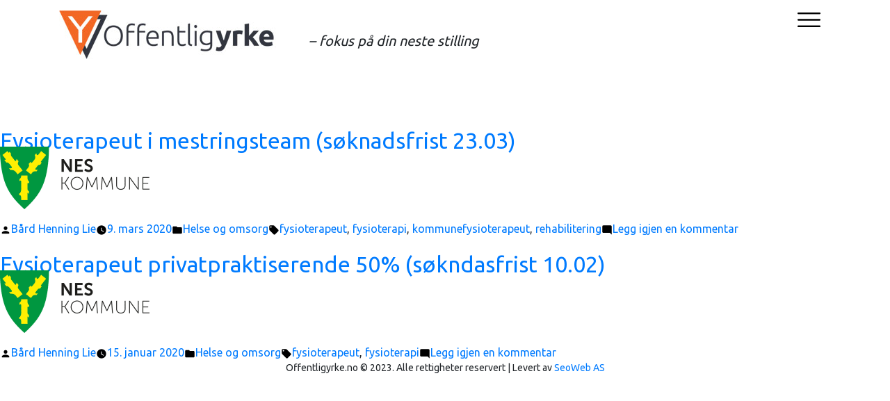

--- FILE ---
content_type: application/x-javascript
request_url: https://offentligyrke.no/wp-content/themes/yrkes/js/mycustom.js?ver=25.052112.44.43
body_size: -1096
content:
jQuery(document).ready(function(){
	jQuery(".filter_tabs .et_pb_column .et_pb_blurb").click(function(event) {
		/* Act on the event */
		jQuery("#post-list").css('opacity', '0.4');
		jQuery(this).siblings().removeClass('active');
		jQuery(this).addClass('active');
		var name=jQuery(this).find('h4.et_pb_module_header').text();
		// alert(name);
		data={action:'filter_home_job',cat:name};
		jQuery.post(ajax_object.ajaxurl,data,function(response){
			var result=jQuery.parseJSON(response);
			console.log(result['cat_id']);
			if(result['cat_id']!==0){
				jQuery("#ads_cat").val(result['cat_id']);	
				jQuery("#ads_steder").val('');
			}
			
			jQuery("#post-list").html(result['content']);
			jQuery("#post-list").css('opacity', '1');
		});
		
	});

	jQuery("img#collapse").click(function(event) {
		jQuery("ul#menu-main_menu").slideToggle("fast");
	});
	
	jQuery("span#spancollapse").click(function(event) {
		jQuery("ul#menu-main_menu").slideToggle("fast");
	});

	//*****************************
	var scrolltop=jQuery(document).scrollTop();
	if(scrolltop > 1){
		jQuery(".top_header").addClass('fixed_header');
	}else{
		jQuery(".top_header").removeClass('fixed_header');
	}
	jQuery(window).scroll(function(event) {
		var scrolltop=jQuery(document).scrollTop();
		if(scrolltop > 1){
			jQuery(".top_header").addClass('fixed_header');

		}else{
			jQuery(".top_header").removeClass('fixed_header');
		}
		console.log(scrolltop)
	});

	//*********************************
});
function get_by_cat(value){
	var sted_id=jQuery("#ads_steder option:selected").val();
	jQuery("#post-list").css('opacity', '0.4');
	console.log("sted id",sted_id);
	data={action:'filter_home_job',cat_id:value,sted_id:sted_id};
	jQuery.post(ajax_object.ajaxurl,data,function(response){
		var result=jQuery.parseJSON(response);
		console.log(response);
		jQuery("#post-list").html(result['content']);
		jQuery("#post-list").css('opacity', '1');
	});
}

function get_by_sted(value){
	var cat_id=jQuery("#ads_cat option:selected").val();
	jQuery("#post-list").css('opacity', '0.4');
	console.log("cat id",value);
	data={action:'filter_home_job',cat_id:cat_id,sted_id:value};
	jQuery.post(ajax_object.ajaxurl,data,function(response){
		var result=jQuery.parseJSON(response);
		console.log(response);
		jQuery("#post-list").html(result['content']);
		jQuery("#post-list").css('opacity', '1');
	});
}